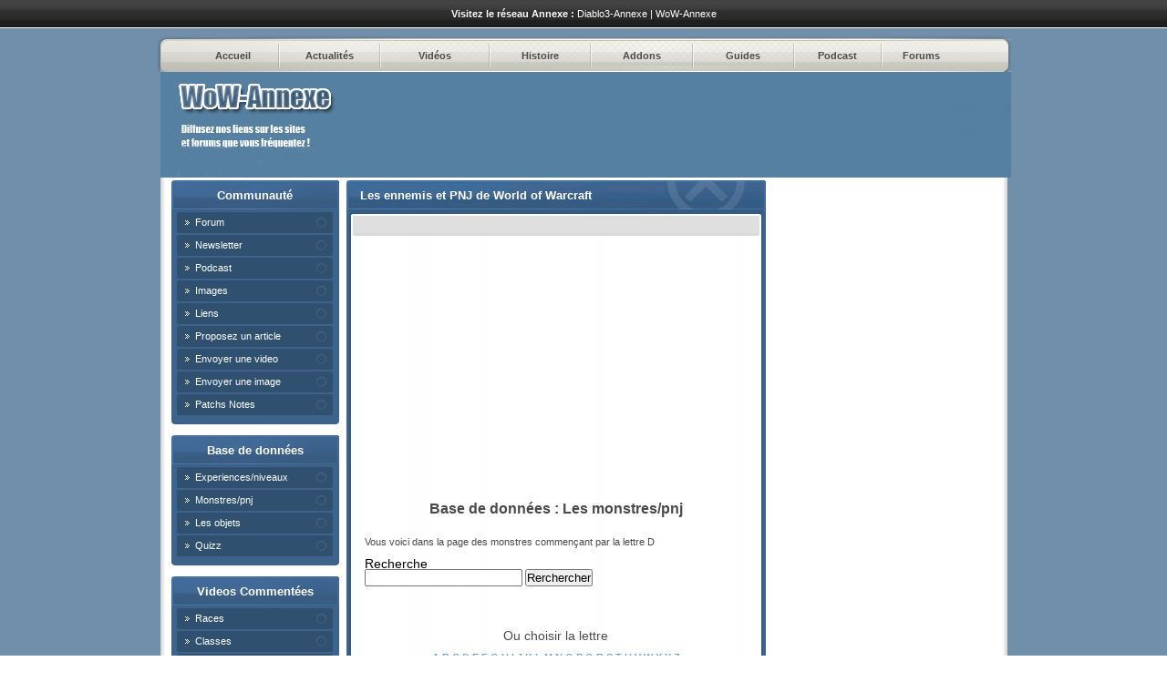

--- FILE ---
content_type: text/html
request_url: http://www.wow-annexe.fr/db/monstres.html?l=D
body_size: 3822
content:
<!DOCTYPE html PUBLIC "-//W3C//DTD XHTML 1.0 Strict//EN" "http://www.w3.org/TR/xhtml1/DTD/xhtml1-strict.dtd">
<html xmlns="http://www.w3.org/1999/xhtml" xml:lang="fr">
	<head>
		<meta http-equiv="Content-Type" content="text/html; charset=utf-8" />	
        <meta name="verify-v1" content="a3ujR+niDMuepQfmYK1PEohCigHMDWatLCRODIKcs3Q=" />
<meta name="Description" content="Base de données qui contient l'ensemble des monstres et des pnj du jeu World of Warcraft. Cherchez une créature afin d'avoir un maximium d'informations sur cette dernière." />
<title>Les monstres et pnj de WoW commencant par D</title>
<!-- google_ad_section_start --><META NAME="keywords" CONTENT="histoire, wow, livre, resume, mangas, world of warcraft" /><!-- google_ad_section_end -->
<link rel="alternate" type="application/rss+xml" title="WoW-Annexe" href="http://www.wow-annexe.fr/news.xml" />			<link rel="stylesheet" href="../style.css" type="text/css" />
	<style type="text/css">
<!--
body,td,th {
	font-size: 0.7em;
}
-->
</style></head>
	
	<body onLoad="MM_CheckFlashVersion('8,0,0,0','Le contenu de cette page n&eacute;cessite une version plus r&eacute;cente d\'Adobe Flash Player. Voulez-vous la t&eacute;l&eacute;charger maintenant ?');">
     		<!--////////////////////////////////////////////////// RÉSEAU //////////////////////////////////////////////////-->
		<p id="reseau"><strong>Visitez le réseau Annexe :</strong> <a href="http://www.diablo3-annexe.fr/" title="Actualité Diablo 3">Diablo3-Annexe</a> | <a href="http://www.wow-annexe.fr/" title="World of Warcraft">WoW-Annexe</a></p>



		<!--/////////////////////////////////////////////// MENU HORIZONTAL ///////////////////////////////////////////////-->
		<ul id="menuhorizontal">
			<li id="m1"><a href="http://www.wow-annexe.fr/index.php" title="Accueil du site">Accueil</a></li>
			<li id="m2"><a href="http://www.wow-annexe.fr/index.php#news" title="Actualité World of Warcraft">Actualités</a></li>
			<li id="m3"><a href="http://www.wow-annexe.fr/videos.php" title="Vidéos commentées">Vidéos</a></li>
			<li id="m4"><a href="http://www.wow-annexe.fr/histoire.php" title="Histoire du jeu">Histoire</a></li>
			<li id="m5"><a href="http://www.wow-annexe.fr/addons.php" title="Addons de WoW">Addons</a></li>
			<li id="m6"><a href="http://www.wow-annexe.fr/guides.php" title="Guides sur World of Warcraft">Guides</a></li>
			<li id="m7"><a href="http://www.wow-annexe.fr/podcast.php" title="Podcast">Podcast</a></li>
			<li id="m8"><a href="http://www.wow-annexe.fr/forum/" title="Forum du site">Forums</a></li>
		</ul>



		<!--////////////////////////////////////////////////// CONTENEUR GLOBAL //////////////////////////////////////////////////-->
		<div id="global">
			<!--/////////////////////////////////////////////// BANNIÈRE ///////////////////////////////////////////////-->
			<div id="banniere"><div id="bannpub"></div></div>

			<!--/////////////////////////////////////////////// MENU VERTICAL ///////////////////////////////////////////////-->
			<div id="menuvertical">
				<!--//////////////////////////////// MENU 01 ////////////////////////////////-->
				 <p class="titremenu">Communauté</p>
				<ul class="menu">
					<li><a href="http://www.wow-annexe.fr/forum/" title="Forum du site">Forum</a></li>
                    <li><a href="http://www.wow-annexe.fr/index.php?page=newsletter" title="Inscrivez vous à la Newsletter" rel="nofollow">Newsletter</a></li>
                    <li><a href="http://www.wow-annexe.fr/podcast.php" title="Podcast actualités de WoW">Podcast</a></li>
                    <li><a href="http://www.wow-annexe.fr/index.php?page=images" title="Les images de WoW" rel="nofollow">Images</a></li>
					<li><a href="http://www.wow-annexe.fr/index.php?page=liens" title="Nos partenaires">Liens</a></li>
					<li><a href="http://www.wow-annexe.fr/index.php?page=proposer-news" title="Proposez un article au site" rel="nofollow">Proposez un article</a></li>
				  <li><a href="http://www.wow-annexe.fr/envoievideo.php" title="Envoyez votre vidéo !">Envoyer une video</a></li>
					<li><a href="http://www.wow-annexe.fr/index.php?page=uploadimage" title="Envoyez votre image !" rel="nofollow">Envoyer une image</a></li>              
				    <li><a href="http://www.wow-annexe.fr/patchnote.php">Patchs Notes</a></li>
                   </ul>
                   <p class="titremenu">Base de données</p>
				<ul class="menu">
					<li><a href="http://www.wow-annexe.fr/db/experiences.html" title="Experences requis pour les niveaux">Experiences/niveaux</a></li>
                    <li><a href="http://www.wow-annexe.fr/db/monstres.html" title="Les créatures et monstres de World of Warcraft">Monstres/pnj</a></li>
                    <li><a href="http://www.wow-annexe.fr/db/objets.html" title="Le objets de WoW">Les objets</a></li>		
                    <li><a href="http://www.wow-annexe.fr/qcm.php" title="Testez vos connaissances à WoW !">Quizz</a></li>			
</ul>
<p class="titremenu">Videos Commentées</p>
				<ul class="menu">
					<li><a href="http://www.wow-annexe.fr/videos.php?page=choix/choix-races" title="Description des races de WoW en vidéos">Races</a></li>
					<li><a href="http://www.wow-annexe.fr/videos.php?page=choix/choix-classes" title="Présentation des classes de World of Warcraft en vidéos">Classes</a></li>
					<li><a href="http://www.wow-annexe.fr/videos.php?page=choix/choix-instances" title="Vidéos commentées sur les instances">Instances</a></li>
					<li><a href="http://www.wow-annexe.fr/videos.php?page=choix/choix-factions" title="Factions de WoW présentées en vidéos">Factions</a></li>
					<li><a href="http://www.wow-annexe.fr/videos.php?page=choix/choix-metiers" title="Les métiers présentés en vidéos">Metiers</a></li>
                    <li><a href="http://www.wow-annexe.fr/videos.php?page=choix/choix-regions" title="Les régions en vidéos">Régions</a></li>
                    <li><a href="http://www.wow-annexe.fr/videos.php?page=choix/choix-outreterre" title="Régions de l'Outreterre en vidéos">Régions BC</a></li>
                    <li><a href="http://www.wow-annexe.fr/videos.php?page=choix/choix-bg" title="Les Bg de WoW commentés">Champs de Bataille</a></li>
                    <li><a href="http://www.wow-annexe.fr/videos.php?page=choix/choix-capitales" title="Les capitales de World of Warcraft">Capitales</a></li>
                    <li><a href="http://www.wow-annexe.fr/videos.php?page=choix/choix-divers" title="Vidéos diverses">Divers</a></li>
                    <li><a href="http://www.wow-annexe.fr/index.php?page=partage-videos" title="Mettez les vidéos sur votre site !">Vidéos sur votre site</a></li>                
</ul>
                
                <p class="titremenu">Videos des joueurs</p>
				<ul class="menu">
					<li><a href="http://www.wow-annexe.fr/videospve.php" title="#">PVE</a></li>
					<li><a href="http://www.wow-annexe.fr/videospvp.php" title="#">PVP</a></li>
					<li><a href="http://www.wow-annexe.fr/videosmachiminas.php" title="#">Machiminas</a></li>
					<li><a href="http://www.wow-annexe.fr/videosdivers.php" title="#">Divers</a></li>          
				</ul>   
                
                            
                                <!--//////////////////////////////// MENU 06 ////////////////////////////////-->
				<p class="titremenu">Divers</p>
				<ul class="menu">
                    <li><a href="http://www.wow-annexe.fr/index.php?page=jeu" title="#">Le Jeu</a></li>
					<li><a href="http://www.wow-annexe.fr/zones.php" title="#">Régions du jeu</a></li>
                    <li><a href="http://www.wow-annexe.fr/addons.php" title="#">Addons</a></li>
					<li><a href="http://www.wow-annexe.fr/generalites.php" title="#">Généralités du jeu</a></li>
                    <li><a href="http://www.wow-annexe.fr/classes.php" title="#">Classes</a></li>
                    <li><a href="http://www.wow-annexe.fr/races.php" title="#">Races</a></li>
                    <li><a href="http://www.wow-annexe.fr/metiers.php" title="#">Metiers</a></li>
				</ul>

				<!--//////////////////////////////// MENU 02 ////////////////////////////////-->
				<p class="titremenu">Guides</p>
				<ul class="menu">
					<li><a href="http://www.wow-annexe.fr/guides.php#leveling" title="#">Leveling</a></li>
					<li><a href="http://www.wow-annexe.fr/guides.php#equip" title="#">Equipements</a></li>
					<li><a href="http://www.wow-annexe.fr/guides.php#instances" title="#">Instances</a></li>
				</ul>
                
                <!--//////////////////////////////// MENU 02bis ////////////////////////////////-->
				<p class="titremenu">Histoire</p>
				<ul class="menu">
					<li><a href="http://www.wow-annexe.fr/histoire.php" title="#">Livres du jeu</a></li>
					<li><a href="#" title="#">Résumés</a></li>
				</ul>
                
                <!--//////////////////////////////// MENU 06 ////////////////////////////////-->
				<p class="titremenu">Evènements</p>
				<ul class="menu">
					<li><a href="http://www.wow-annexe.fr/evenements.php?page=fete-moissons" title="#">Fête des Moissons</a></li>
					<li><a href="http://www.wow-annexe.fr/evenements.php?page=fete-brasseurs" title="#">Fête des Brasseurs</a></li>
					<li><a href="http://www.wow-annexe.fr/evenements.php?page=esprit-competition" title="#">Esprit de compétition</a></li>
					<li><a href="http://www.wow-annexe.fr/evenements.php?page=sanssaint" title="#">Sanssaint</a></li>
					<li><a href="http://www.wow-annexe.fr/evenements.php?page=voile-hiver" title="#">Voile d'Hiver</a></li>
				</ul>

		                

                
                <!--//////////////////////////////// MENU 05 ////////////////////////////////-->
				<p class="titremenu">Site</p>
				<ul class="menu">
					<li><a href="http://www.wow-annexe.fr/index.php" title="#">Accueil</a></li>
					<li><a href="http://www.wow-annexe.fr/archives.php" title="#" rel="nofollow">Archives</a></li>
					<li><a href="http://www.wow-annexe.fr/index.php?page=contact" title="#" rel="nofollow">Contact</a></li>
				  <li><a href="http://www.wow-annexe.fr/index.php?page=copyright" title="#" rel="nofollow">Copyright</a></li>
                    <li><a href="http://www.wow-annexe.fr/index.php?page=publicite" rel="nofollow">Publicite/Annonceurs</a></li>
                    <li><a href="http://www.wow-annexe.fr/index.php?page=mentions" title="#" rel="nofollow">Mentions légales</a></li>
                    <li><a href="http://www.wow-annexe.fr/index.php?page=dons" title="#" rel="nofollow">Soutenir le site</a></li>
					<li><a href="http://www.wow-annexe.fr/index.php?page=promouvoir" title="#" rel="nofollow">Promouvoir le site</a></li>
					<li><a href="http://www.wow-annexe.fr/news.xml" title="#">Flux RSS</a></li>
				</ul>
                
<p class="titremenu">Partenaires</p>
				<ul class="menu">
					<a href="http://www.p-pokemon.com"></img></a></p>
<ul class="Style5">
  <p><a href="http://emu-fr.net" title="Emulplus" target="_blank">
  <img style="border:solid 1px #336789;" src="http://emu-fr.net/v1/img_partenariat/partenaire.gif" alt="Roms/Isos"/></a></p>
      <p>&nbsp;</p>
      <li class="Style8">
      <a href="http://www.quichante.com" title="Quiz musical" class="Style11">Quiz musical</a>      </li>
      <li class="Style8">
        <p><a href="http://www.videotutorial.fr" class="Style11" title="Formation en video tutorial : Php, bureautique, vista, html...">Tutorial Video</a></p>
  </li>
      <li class="Style8"><a href="http://www.seorex.co.uk/" target="_blank" title="Blog SeoRex">SeoRex</a></li>
	            <li class="Style8">
	              <p><a href="http://www.argentgagnant.com" title="Gagner de l'argent au jeu" class="Style11">Gagner argent</a></p>
	            </li>
                
  <li class="Style8">
                  <p><a href=" http://www.zone-concours.com/jeux-concours/" title="Jeux concours gratuits" class="Style11">Jeux concours</a></p>
  </li>
                  <li class="Style8"><a href="http://www.legendra.com/">Legendra</a></li>
<li class="Style8"><a href="http://www.damonx.com/" title="Blog Cin&eacute;ma et Jeux Vid&eacute;o" class="Style11">Damonx</a>
  <script type="text/javascript">
                  </script>
</li>
<li class="Style8"><a href="http://www.micro-astuce.com" title="Aide et astuces informatiques">Forum informatique</a></li>



 
 
<div align="center"><a href="http://www.hit-parade.com/hp.asp?site=516682" target="_top" rel="nofollow"><img src="http://loga.hit-parade.com/logohp1.gif?site=a516682" title="Hit-Parade des sites francophones" width="77" height="15" border="0" /></a></div>
</ul>
				</ul> 
			</div>


			<!--/////////////////////////////////////////////// NOUVELLES, DOSSIERS ///////////////////////////////////////////////-->
			<div id="contenu">
				<!--//////////////////////////////// NOUVELLE 01 ////////////////////////////////-->
			  <div class="bloc">
					<h1 class="titrebloc">Les ennemis et PNJ de World of Warcraft</h1>
					<p class="informationsbloc"></p>
					<div class="contenubloc">
                    
                    <div align="center"><script type="text/javascript"><!--
google_ad_client = "pub-3283691778128047";
/* Carr�2 */
google_ad_slot = "0804862014";
google_ad_width = 336;
google_ad_height = 280;
//-->
</script>
<script type="text/javascript"
src="http://pagead2.googlesyndication.com/pagead/show_ads.js">
</script></div>						<p>
                        
                        </p>
                        <h2 align="center" style="font-size:16px">Base de données : Les monstres/pnj</h2><br />
						<p></p>
                        <br/>Vous voici dans la page des monstres commençant par la lettre D<br/><br/>                        <p style="color:#000; font-size:14px">Recherche</p>
				<form method="get" action="recherchemob.html">
        <input type="text" name="r"/>
        <input type="submit" value="Rerchercher" /></form>
                          <br />
                         <br /> <br /> <br />
                         <p align="center"  style="font-size:14px">Ou choisir la lettre</p><br />
                        <div align="center"><TABLE frame="border" cellpadding="1" style="font-size:16px; border-spacing:8px;"">

  
  <p>
                        
                        <TR align='center'>
   <TH align='center'> Nom</TH>
   <TH align='center'> Niv. Max</TH>

  </TR><div align="center"><a href="monstres.html?l=A">A</a> <a href="monstres.html?l=B">B</a> <a href="monstres.html?l=C">C</a> <a href="monstres.html?l=D" style="font-weight: bold; color: #7fa7f9;">D</a> <a href="monstres.html?l=E">E</a> <a href="monstres.html?l=F">F</a> <a href="monstres.html?l=G">G</a> <a href="monstres.html?l=H">H</a> <a href="monstres.html?l=I">I</a> <a href="monstres.html?l=J">J</a> <a href="monstres.html?l=K">K</a> <a href="monstres.html?l=L">L</a> <a href="monstres.html?l=M">M</a> <a href="monstres.html?l=N">N</a> <a href="monstres.html?l=O">O</a> <a href="monstres.html?l=P">P</a> <a href="monstres.html?l=Q">Q</a> <a href="monstres.html?l=R">R</a> <a href="monstres.html?l=S">S</a> <a href="monstres.html?l=T">T</a> <a href="monstres.html?l=U">U</a> <a href="monstres.html?l=V">V</a> <a href="monstres.html?l=W">W</a> <a href="monstres.html?l=X">X</a> <a href="monstres.html?l=Y">Y</a> <a href="monstres.html?l=Z">Z</a> </div>
No database selected

--- FILE ---
content_type: text/html; charset=utf-8
request_url: https://www.google.com/recaptcha/api2/aframe
body_size: 268
content:
<!DOCTYPE HTML><html><head><meta http-equiv="content-type" content="text/html; charset=UTF-8"></head><body><script nonce="LcauSRvguCDSCwjFN9qNTw">/** Anti-fraud and anti-abuse applications only. See google.com/recaptcha */ try{var clients={'sodar':'https://pagead2.googlesyndication.com/pagead/sodar?'};window.addEventListener("message",function(a){try{if(a.source===window.parent){var b=JSON.parse(a.data);var c=clients[b['id']];if(c){var d=document.createElement('img');d.src=c+b['params']+'&rc='+(localStorage.getItem("rc::a")?sessionStorage.getItem("rc::b"):"");window.document.body.appendChild(d);sessionStorage.setItem("rc::e",parseInt(sessionStorage.getItem("rc::e")||0)+1);localStorage.setItem("rc::h",'1770084273877');}}}catch(b){}});window.parent.postMessage("_grecaptcha_ready", "*");}catch(b){}</script></body></html>

--- FILE ---
content_type: text/css
request_url: http://www.wow-annexe.fr/style.css
body_size: 1675
content:
.Style1 {font-size: 12px}
.Style2 {font-size: 12px}
.Style3 {font-size: 14px;}
.Style11{font-size: 12px;}
h1{font-size: 15px;}
/************************************************************ D�FINITIONS G�N�RALES ************************************************************/
/* GLOBALIT� DE LA PAGE */
* {
	padding: 0;
	margin: 0;
}

/* BODY */
body {
	background:url(img/body.jpg);
	color: #4a4a4a;
	font: .7em/1.1em "Tahoma", "Bitstream Vera Sans", sans-serif;
}

/* GLOBAL */
div#global {
	width: 933px;
	background: url(img/global.gif) top left repeat-y;
	overflow: hidden;
	margin: auto;
	padding: 0 0 15px 4px;
}

div#pub {
    background-color:#263747;
	
}

/* LIENS */
a { text-decoration: none; }
a img { border: none; }

/* LISTE � PUCES */
ul { list-style: none; }

/************************************************************ R�SEAU ************************************************************/
p#reseau {
	height: 30px;
	border-bottom: 1px solid #fff;
	background: url(img/reseau.gif) repeat-x;
	line-height: 30px;
	color: #fff;
	width: 100%;
	text-align: center;
	margin: 0 0 8px 0;
}

p#reseau a { color: #fff; }



/************************************************************ MENU HORIZONTAL ************************************************************/
ul#menuhorizontal {
	background: url(img/menuhorizontal.png) no-repeat;
	width: 904px;
	height: 34px;
	margin: auto;
	padding: 6px 0 0 33px;
}

ul#menuhorizontal li { display: inline; }
ul#menuhorizontal li#m1 a { width: 98px; }
ul#menuhorizontal li#m2 a, ul#menuhorizontal li#m4 a, ul#menuhorizontal li#m6 a { width: 109px; }
ul#menuhorizontal li#m3 a { width: 118px; }
ul#menuhorizontal li#m5 a { width: 110px; }
ul#menuhorizontal li#m7 a { width: 94px; }
ul#menuhorizontal li#m8 a { width: 86px; }

ul#menuhorizontal li a {
	float: left;
	line-height: 32px;
	text-align: center;
	height: 34px;
	margin: 0 0 0 2px;
	font-weight: bold;
	color: #4c4c4c;
}

ul#menuhorizontal li a:hover { background: url(img/liensurvol.gif) top left repeat-x; }



/************************************************************ BANNI�RE ************************************************************/
div#banniere {
	height: 116px;
	font-size: 0;
	background-image:url(img/banniere.jpg);
	
}
div#bannpub {
padding-top: 10px;
padding-left: 200px;
}


/************************************************************ MENU VERTICAL ************************************************************/
div#menuvertical {
	margin: 3px 0 0 12px;
	float: left;
	display: inline;
	width: 184px;
}

/* MENU XX */
div#menuvertical h2.titremenu {
	background: url(img/titremenu.gif) no-repeat;
	height: 33px;
	width: 184px;
	line-height: 33px;
	text-align: center;
	color: #ffffff;
	font-size: 1.2em;
}

div#menuvertical p.titremenu {
	background: url(img/titremenu.gif) no-repeat;
	height: 33px;
	width: 184px;
	line-height: 33px;
	text-align: center;
	color: #ffffff;
	font-size: 1.2em;
	font-weight:bold;
}

div#menuvertical ul.menu {
	background: url(img/basmenu.gif) no-repeat bottom left #3d638a;
	padding: 2px 0 8px 0;
	margin: 0 0 12px 0;
	width: 184px;
}

div#menuvertical ul.menu li {
	background: url(img/boutonmenu.gif) no-repeat;
	height: 23px;
	width: 151px;
	line-height: 23px;
	padding: 0 0 0 20px;
	margin: 0 0 2px 6px;
}

div#menuvertical ul.menu li a { color: #fff; }
div#menuvertical ul.menu li a:hover { font-weight: bold; }



/************************************************************ CONTENU ************************************************************/
div#contenu {
	margin: 3px 0 0 8px;
	width: 460px;
	float: left;
	display: inline;
}

div#contenuvideo {
	margin: 3px 0 0 8px;
	width: 800px;
	float: left;
	display: inline;
}

/* NOUVELLE XX, BLOC */
div#contenu div.bloc {
	width: 460px;
	overflow: hidden;
	background: url(img/fondbloc.gif) repeat-y;
	margin: 0 0 12px 0;
}

div#contenu div.bloc h1.titrebloc {
	background: url(img/titrebloc.gif) no-repeat;
	width: 445px;
	height: 37px;
	line-height: 33px;
	padding: 0 0 0 15px;
	color: #fff;
	font-size: 1.2em;
}

div#contenu div.bloc h2.titrebloc {
	background: url(img/titrebloc.gif) no-repeat;
	width: 445px;
	height: 37px;
	line-height: 33px;
	padding: 0 0 0 15px;
	color: #fff;
	font-size: 1.2em;
}

div#contenu div.bloc h2.titreblocnews {
	background: url(img/titrebloc.gif) no-repeat;
	width: 415px;
	height: 37px;
	line-height: 33px;
	padding: 0 0 0 15px;
	color: #fff;
	font-size: 1.2em;
}

div#contenu div.bloc p.titreblocnews {
	background: url(img/titrebloc.gif) no-repeat;
	width: 415px;
	height: 37px;
	line-height: 33px;
	font-weight:bold;
	padding: 0 0 0 15px;
	color: #fff;
	font-size: 1.2em;
}

div#contenu div.bloc h2.titrebloccom {
	background: url(img/titrebloc.gif) no-repeat;
	width: 350px;
	height: 37px;
	line-height: 33px;
	padding: 0 0 0 15px;
	color: #fff;
	font-size: 1em;
}


div#contenu div.bloc p.informationsbloc {
	background: url(img/informationsbloc.gif) no-repeat;
	height: 22px;
	width: 434px;
	margin: 0 0 0 5px;
	line-height: 22px;
	padding: 2px 8px 0 8px;
	font-weight: bold;
}

div#contenu div.bloc p.informationsblocnews {
	background: url(img/informationsbloc.gif) no-repeat;
	height: 22px;
	width: 415px;
	margin: 0 0 0 -1px;
	line-height: 22px;
	padding: 2px 8px 0 8px;
	font-weight: bold;
}


div#contenu div.bloc p.informationsbloc span { float: right; }

div#contenu div.bloc div.contenubloc {
	margin: 12px 0 0 0;
	overflow: hidden;
	background: url(img/basbloc.gif) no-repeat bottom left;
	padding: 0 20px 19px 20px;
	width: 420px;
}

div#contenu div.bloc div.contenubloc p.lirelasuite {
	border-top: 1px dashed #bebebe;
	text-align: right;
	clear: both;
	margin: 12px 0 0 0;
	padding: 3px 0 0 0;
}

div#contenu div.bloc div.contenubloc p.lirelasuitenews {
	border-top: 1px dashed #bebebe;
	text-align: right;
	clear: both;
	margin: 12px 0 0 0;
	padding: 3px 0 0 0;
}

div#contenu div.bloc div.contenubloc p.lirelasuite a {
	font-weight: bold;
	color: #426f8e;
}



/************************************************************ INFORMATIONS ************************************************************/
div#informations {
	margin: 3px 0 0 9px;
	width: 246px;
	float: left;
	display: inline;
}


div#informations h2.titreinformations {
	height: 33px;
	line-height: 33px;
	width: 246px;
	background: url(img/titreinformations.gif) no-repeat;
	text-align: center;
	color: #ffffff;
	font-size: 1.2em;
}

div#informations p.titreinformations {
	height: 33px;
	line-height: 33px;
	width: 246px;
	background: url(img/titreinformations.gif) no-repeat;
	text-align: center;
	color: #ffffff;
	font-size: 1.2em;
	font-weight:bold;
}
	
/* BLOCS INFORMATIONS */
div#informations div.blocinformations {
	background: url(img/basinformations.gif) no-repeat bottom left #3c638c;
	color: #fff;
	font-weight: bold;
	text-align: left;
	overflow: hidden;
	padding: 5px;
	width: 236px;
	margin: 0 0 12px 0;
}

div#informations div.blocinformations p.voirsuite {
	background: url(img/boutoninformations.gif) no-repeat top left;
	width: 236px;
	height: 18px;
	text-align: center;
	color: #323232;
	margin: 19px 0 0 0;
	font-size: 0.9em;
	line-height: 18px;
}

div#informations div.blocinformations p.voirsuite a { color: #323232; }



/************************************************************ PIED DE PAGE ************************************************************/
div#pieddepage {
	width: 909px;
	margin: auto;
	background: url(img/pieddepage.gif) 4px top no-repeat;
	padding: 33px 14px 15px 14px;
	color: #fff;
}

/* PARTENAIRES */
div#pieddepage p#partenaires {
	text-transform: uppercase;
	font-size: 0.9em;
	height: 36px;
	padding: 0 0 8px 0;
}

div#pieddepage p#partenaires a { color: #fff; }

/* COPYRIGHT */
div#pieddepage p#copyright {
	margin: 10px 0 0 0;
	text-align: center;
}

div#pieddepage p#copyright a, div#contenu div.bloc div.contenubloc a {
	color: #75a5cb;
	font-weight: bold;
}

